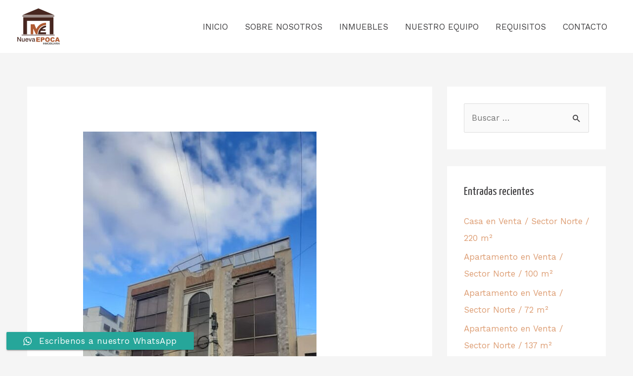

--- FILE ---
content_type: text/css
request_url: https://inmobiliarianuevaepoca.com/wp-content/uploads/elementor/css/post-5475.css?ver=1680139517
body_size: 201
content:
.elementor-5475 .elementor-element.elementor-element-2ef8c17{--icon-box-icon-margin:15px;}.elementor-5475 .elementor-element.elementor-element-a0b76fb .gallery-item .gallery-caption{text-align:center;}